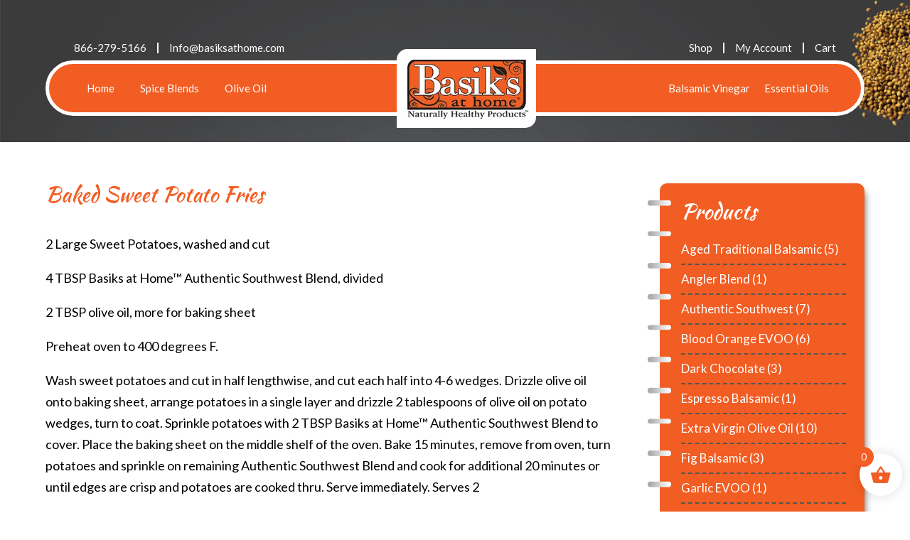

--- FILE ---
content_type: text/css
request_url: https://basiksathome.com/wp-content/plugins/woo-products-by-category/public/wcpbc-styles.css?ver=1.3.0
body_size: -1088
content:
ul.productsbycat_list{padding:0;margin:0;width:100%;list-style:none}ul.productsbycat_list li.wcpbc-product{padding:3px 0;margin:10px 0;overflow:hidden;zoom:1;position:relative}ul.productsbycat_list li.wcpbc-product a{display:block;font-weight:500;position:relative;text-decoration:none}ul.productsbycat_list li.wcpbc-product .product-title,ul.productsbycat_list li.wcpbc-product img{vertical-align:middle;display:inline-block}ul.productsbycat_list li.wcpbc-product .product-title{width:calc(100% - 50px);word-break:break-word;line-height:1.4em}ul.productsbycat_list li.wcpbc-product img{width:38px;height:auto;margin-right:5px}


--- FILE ---
content_type: text/css
request_url: https://basiksathome.com/wp-content/themes/basiksathome/style.css?ver=4.27.5
body_size: -1128
content:
/*
Theme Name: Basiksathome
Version: 1.0
Description: A child theme of Divi
Author: admin
Template: Divi
*/

@import url("../Divi/style.css");

@font-face{
	font-family:"KaushanScript";
	src:url('fonts/KaushanScript-Regular.otf');
}



--- FILE ---
content_type: text/javascript
request_url: https://basiksathome.com/wp-content/uploads/al_opt_content/SCRIPT/basiksathome.com/wp-content/themes/basiksathome/694afc6ac6af5a8889c47906/694afc6ac6af5a8889c47906-591c9cc8905794bac1f451993f3a4ea9_custom.js?ver=1.0.0
body_size: -1186
content:
(function( $ ) {
   
   $('.page-id-2025 .products li a.woocommerce-LoopProduct-link').contents().unwrap();
	 $('.page-id-2057 .products li a.woocommerce-LoopProduct-link').contents().unwrap();
    $('.term-essential-oils .products li a.woocommerce-LoopProduct-link').contents().unwrap();
	$('.term-cbd-products .products li a.woocommerce-LoopProduct-link').contents().unwrap();
})(jQuery);